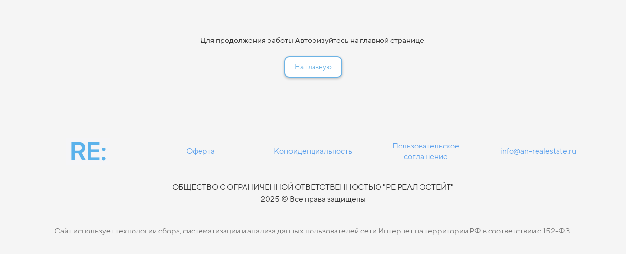

--- FILE ---
content_type: text/html; charset=UTF-8
request_url: https://an-realestate.ru/new?id=423836
body_size: 4620
content:
<!DOCTYPE html>

<html lang="ru">

<head>

    
    <!-- PLUGINS -->
    



    <meta http-equiv="X-UA-Compatible" content="IE=edge">
    <meta charset="utf-8">
    <meta name="generator" content="Creatium">

    <title>new — Реал Эстейт</title>

    <link rel="canonical" href="https://an-realestate.ru/new">
            <meta name="viewport" content="width=device-width, initial-scale=1.0">
    
    <script type="application/ld+json">{}</script>
    
<!--[if IE]><link rel="shortcut icon" href="https://i.1.creatium.io/disk2/62/34/fe/09dd3a07bf13e3e78c0665930490c61335/32x32/snimok_ekrana_2024_01_21_v_22_24_37_photoroom_png_photoroom_.png"><![endif]-->
<link rel="apple-touch-icon-precomposed" href="https://i.1.creatium.io/disk2/62/34/fe/09dd3a07bf13e3e78c0665930490c61335/180x180/snimok_ekrana_2024_01_21_v_22_24_37_photoroom_png_photoroom_.png">
<link rel="icon" href="https://i.1.creatium.io/disk2/62/34/fe/09dd3a07bf13e3e78c0665930490c61335/196x196/snimok_ekrana_2024_01_21_v_22_24_37_photoroom_png_photoroom_.png">
                <script>
                window.creatium = {"creatium":true,"visit_id":null,"site_id":121023,"page_id":1006072,"content_id":979039,"lang":"ru","time":1768967043,"screens":"screens-xs-md-lg","animations":[],"cookies":{"alert":0,"message":"\u041c\u044b \u043e\u0431\u0440\u0430\u0431\u0430\u0442\u044b\u0432\u0430\u0435\u043c cookie, \u0447\u0442\u043e\u0431\u044b \u0441\u0434\u0435\u043b\u0430\u0442\u044c \u0441\u0435\u0440\u0432\u0438\u0441 \u0435\u0449\u0435 \u0443\u0434\u043e\u0431\u043d\u0435\u0435"},"integrations":[],"misc":{"cdn_host":"i.1.creatium.io"},"allow_cookies":true,"site_options":{"captcha_signup":false,"captcha_orders":false,"member_allow_signup":true,"member_allow_auth":true},"member":{"id":0},"async":{"js":["\/app\/4.2\/delivery-builder?action=async&key=80ba9cd56717822d81cacf37670f58c9","\/assets\/4.2\/vendors-async.js?v=1742957206","\/assets\/4.2\/snowfall-async.js?v=1742957206"],"css":["\/assets\/4.2\/vendors-async.css?v=1765346813","\/assets\/4.2\/snowfall-async.css?v=1742957206"],"js_adaptive_sections":"\/app\/4.2\/delivery-builder?action=adaptive-sections&key=80ba9cd56717822d81cacf37670f58c9"},"device":"other","mini":false,"scroll":{"snapping":false}};
                window.cr = window.creatium;
                window.plp = window.creatium;
                window.error_handler = function (e, fn_id) {
                    window.console && console.log && console.log(fn_id);
                    window['error_handler_' + fn_id] && eval(window['error_handler_' + fn_id]);
                    window.console && console.error && console.error(e.message);
                };
                    cr.api = function (v, cb) { cr.api.queue.push([v, cb]) };
    cr.api.queue = [];
    cr.layout = {"top":0,"left":0};
            </script>
    <!-- CORE -->
    <link type="text/css" rel="stylesheet" href="/assets/4.2/vendors.css?v=1742957206"><link type="text/css" rel="stylesheet" href="/assets/4.2/default.css?v=1765346813"><link type="text/css" rel="stylesheet" href="/assets/4.2/nodes.css?v=1765346813">    <script defer type="text/javascript" src="/assets/4.2/vendors.js?v=1742957206"></script><script defer type="text/javascript" src="/assets/4.2/default.js?v=1765349154"></script><script defer type="text/javascript" src="/assets/4.2/nodes.js?v=1765346813"></script><link rel="preload" href="/assets/4.2/vendors-sync.js?v=1742957206" as="script">
            <style> 
.node.css1 > .wrapper1 { background-color: rgb(245, 245, 245) }
.node.css1  { color: #333 }
.node.css1  > .padding_top { padding-top: 60px }
.node.css1  > .padding_bottom { padding-bottom: 60px }
.node.css1 a { color: rgb(230, 25, 25) }
.node.css2  { color: #333; padding-top: 10px; padding-bottom: 10px; padding-left: 5px; padding-right: 5px }
.node.css2 a { color: rgb(230, 25, 25) }
.textable.css3  { text-align: center; font-family: "TTNorms Regular"; font-size: 16px; line-height: 1.6; letter-spacing: 0em; opacity: 1 }
.btn.css4 { text-align: center } .btn.css4 { background-color: rgb(255, 255, 255);border-top-left-radius: 10px;border-top-right-radius: 10px;border-bottom-right-radius: 10px;border-bottom-left-radius: 10px;border-style: solid;border-top-width: 2px;border-bottom-width: 2px;border-left-width: 2px;border-right-width: 2px;border-color: rgb(108, 179, 229);padding-top: 10px;padding-bottom: 10px;font-size: 14px;color: rgb(108, 179, 229)!important;box-shadow: 0px 2px 5px 0px rgba(0, 0, 0, 0.25); } .btn.css4:hover, .btn.css4.hover { background-color: rgb(108, 179, 229);border-color: rgb(108, 179, 229);color: rgb(255, 255, 255)!important; } .btn.css4:active, .btn.css4.active { background-color: rgb(79, 164, 224);border-color: rgb(51, 149, 219);color: rgb(255, 255, 255)!important;box-shadow: inset 0px 2px 5px 0px rgba(0, 0, 0, 0.25); } .btn.css4:before {  } .btn.css4:active:before, .btn.css4.active:before { background-color: rgb(79, 164, 224);box-shadow: inset 0px 2px 5px 0px rgba(0, 0, 0, 0.25); }
.node.css5 > .wrapper1 { background-color: rgb(245, 245, 245) }
.node.css5  { color: #333 }
.node.css5  > .padding_top { padding-top: 30px }
.node.css5  > .padding_bottom { padding-bottom: 0px }
.node.css5 a { color: rgb(80, 151, 201) }
.node.css6  { color: #333; padding-top: 10px; padding-bottom: 10px; padding-left: 5px; padding-right: 5px }
.node.css6 a { color: rgb(80, 151, 201) }
.node.css7 img { width: calc(0.5 * var(--width)) }
.node.css7 .bgnormal { text-align: center }
.btn.css8 { text-align: center } .btn.css8 { background-color: rgba(93, 161, 237, 0);border-top-left-radius: 0px;border-top-right-radius: 0px;border-bottom-right-radius: 0px;border-bottom-left-radius: 0px;border-style: solid;border-top-width: 0px;border-bottom-width: 0px;border-left-width: 0px;border-right-width: 0px;border-color: rgb(34, 127, 230);padding-top: 8px;padding-bottom: 8px;font-size: 16px;color: rgb(93, 161, 237)!important; } .btn.css8:hover, .btn.css8.hover { background-color: rgba(63, 144, 234, 0);border-color: rgb(21, 101, 190);color: rgb(34, 127, 230)!important; } .btn.css8:active, .btn.css8.active { background-color: rgba(37, 128, 231, 0);border-color: rgb(24, 114, 214);color: rgb(0, 0, 0)!important; } .btn.css8:before {  } .btn.css8:active:before, .btn.css8.active:before { background-color: rgba(37, 128, 231, 0); }
.node.css9  { color: #333; padding-top: 10px; padding-bottom: 0px; padding-left: 5px; padding-right: 5px }
.node.css9 a { color: rgb(80, 151, 201) }
.node.css10  { color: #333; padding-top: 0px; padding-bottom: 10px; padding-left: 5px; padding-right: 5px }
.node.css10 a { color: rgb(80, 151, 201) }
.node.css11  { color: #333; padding-top: 0px; padding-bottom: 0px; padding-left: 0px; padding-right: 0px }
.node.css11 a { color: rgb(80, 151, 201) }
.node.css12 .padding { height: 20px }
.textable.css13  { text-align: center; font-family: "TTNorms Regular"; font-size: 16px; line-height: 1.6; letter-spacing: 0em; opacity: 0.65 }
.screen-xs .textable.css13  { text-align: left!important; font-size: 14px!important }
.node.css14 .padding { height: 66px }
.area.screen-lg { min-width: 1200px; }.area.screen-lg .container { width: 1140px; }.area.screen-lg .container.soft { max-width: 1140px; }.area.screen-md { min-width: 960px; }.area.screen-md .container { width: 940px; }.area.screen-md .container.soft { max-width: 940px; }.area.screen-sm { min-width: 720px; }.area.screen-sm .container { width: 720px; }.area.screen-sm .container.soft { max-width: 720px; }.area.screen-xs .container { max-width: 737px; padding: 0 15px; }
 </style>
    
    
    <!-- PLUGINS -->
    <script src="//code.jivo.ru/widget/VTD3GTfG9j" async></script>
<meta name="mailru-domain" content="fo8iopARpI4QfAlf" />
<meta name="google-site-verification" content="kTef8PrwMhdjxaZtZg3beVjYokoaL_Dbyjjv_thnQo4" />

    
    
    <!-- proxy-module cut-head -->
</head>

<body class="area font-text-ttnormsregular font-header-ttnormsmedium">
<div class="area-wrapper">

<!-- PLUGINS -->




<!-- HTML -->
<script>
            creatium.getWindowWidth = function () {
                var windowWidth = window.innerWidth;

                
                if (window.innerWidth === 980 && !window.MSStream && /iPhone|iPod/.test(navigator.userAgent)) {
                    windowWidth = window.outerWidth;
                }
                
                return windowWidth;
            }
        
            creatium.getScreen = function () {
                var _windowWidth = creatium.getWindowWidth();

                var lgWidth = 1200 + cr.layout._left_current;
                var mdWidth = 992 + cr.layout._left_current;
                var smWidth = 768 + cr.layout._left_current;

                if (creatium.screens === 'screens-xs') return 'xs';
                else if (creatium.screens === 'screens-sm') return 'sm';
                else if (creatium.screens === 'screens-md') return 'md';
                else if (creatium.screens === 'screens-lg') return 'lg';
                else if (creatium.screens === 'screens-xs-sm') {
                    if (_windowWidth >= smWidth) return 'sm';
                    else return 'xs';
                } else if (creatium.screens === 'screens-xs-md') {
                    if (_windowWidth >= mdWidth) return 'md';
                    else return 'xs';
                } else if (creatium.screens === 'screens-xs-lg') {
                    if (_windowWidth >= lgWidth) return 'lg';
                    else return 'xs';
                } else if (creatium.screens === 'screens-sm-md') {
                    if (_windowWidth >= mdWidth) return 'md';
                    else return 'sm';
                } else if (creatium.screens === 'screens-sm-lg') {
                    if (_windowWidth >= lgWidth) return 'lg';
                    else return 'sm';
                } else if (creatium.screens === 'screens-md-lg') {
                    if (_windowWidth >= lgWidth) return 'lg';
                    else return 'md';
                } else if (creatium.screens === 'screens-xs-sm-md') {
                    if (_windowWidth >= mdWidth) return 'md';
                    else if (_windowWidth >= smWidth && _windowWidth < mdWidth) return 'sm';
                    else return 'xs';
                } else if (creatium.screens === 'screens-xs-sm-lg') {
                    if (_windowWidth >= lgWidth) return 'lg';
                    else if (_windowWidth >= smWidth && _windowWidth < lgWidth) return 'sm';
                    else return 'xs';
                } else if (creatium.screens === 'screens-xs-md-lg') {
                    if (_windowWidth >= lgWidth) return 'lg';
                    else if (_windowWidth >= mdWidth && _windowWidth < lgWidth) return 'md';
                    else return 'xs';
                } else if (creatium.screens === 'screens-sm-md-lg') {
                    if (_windowWidth >= lgWidth) return 'lg';
                    else if (_windowWidth >= mdWidth && _windowWidth < lgWidth) return 'md';
                    else return 'sm';
                } else if (creatium.screens === 'screens-xs-sm-md-lg') {
                    if (_windowWidth >= lgWidth) return 'lg';
                    else if (_windowWidth >= mdWidth && _windowWidth < lgWidth) return 'md';
                    else if (_windowWidth >= smWidth && _windowWidth < mdWidth) return 'sm';
                    else return 'xs';
                }
            }
            
            creatium.isLayoutMobile = function () {
                if (creatium.getScreen() !== 'xs') return false;
                return creatium.getWindowWidth() < 320 + cr.layout.left;
            }

            cr.layout._left_current = cr.layout.left;
            if (cr.layout._left_current) {
                document.body.classList.add('layout-left-active');
            }

            creatium.layout.mobile = creatium.isLayoutMobile();
            if (creatium.layout.mobile) {
                document.body.classList.add('layout-mobile');
            }

            creatium.screen = creatium.getScreen();
            document.body.classList.add('screen-' + creatium.screen);

            if (creatium.device) {
                creatium.device_fix = false;
                if (creatium.screen === 'xs' && creatium.device !== 'mobile') creatium.device_fix = true;
                if (creatium.screen === 'sm' && creatium.device !== 'tablet') creatium.device_fix = true;
                if (creatium.screen === 'md' && creatium.device !== 'other') creatium.device_fix = true;
                if (creatium.screen === 'lg' && creatium.device !== 'other') creatium.device_fix = true;
                if (creatium.device_fix) document.write('<script src="' + creatium.async.js_adaptive_sections + '"></scr'+'ipt>');                    
            }
        </script><div class="node section-clear section css1"><div class="padding_top"></div><div class="wrapper1"><div class="wrapper2"></div></div><div class="container"><div class="cont"><div class="node widget-text cr-text widget css2"><p class="textable css3">Для продолжения работы Авторизуйтесь на главной странице.</p></div><div class="node widget-button widget css2"><div class="button-container center"><div class="button-wrapper"><a class="btn btn-legacy font-text css4" data-action="link" data-highlight="true" data-track-active="false" href="http://an-realestate.ru/" target="_self"><div class="pad-left" style="width: 20px;"></div><div class="btn-content"><span class="text">На главную</span></div><div class="pad-right" style="width: 20px;"></div></a></div></div></div></div></div><div class="padding_bottom"></div></div><div class="node section-clear section font-text-ttnormsregular font-header-ttnormsmedium css5" data-common="ul0v3zmu5wkqs72szol"><div class="linetop" style="height: 1px; background-color: rgb(245, 245, 245);"></div><div class="padding_top"></div><div class="wrapper1"><div class="wrapper2"></div></div><div class="container"><div class="cont"><div class="node widget-grid widget css6"><div class="grid valign-middle paddings-20px xs-wrap"><div class="gridwrap"><div class="col" style="width: 20%;"><div class="cont"><div class="node widget-image widget css6 css7"><div class="bgnormal"><img class="" alt="" src="[data-uri]" data-lazy-image="https://i.1.creatium.io/disk2/01/8c/f7/e18ea77e2e806f8cbe85db0f476187a7ee/snimok_ekrana_2024_01_21_v_22_24_37.png#%7B%22size%22:%5B180,112%5D,%22quality%22:8%7D" data-lazy-image_resize="true" data-lazy-image_detect="css-width" style="border-radius: 0px; --width: 180px; --height: 112px; --ratio: 1.6071428571428572;"></div><noscript><img src="https://i.1.creatium.io/disk2/01/8c/f7/e18ea77e2e806f8cbe85db0f476187a7ee/snimok_ekrana_2024_01_21_v_22_24_37.png#%7B%22size%22:%5B180,112%5D,%22quality%22:8%7D" alt=""></noscript></div></div></div><div class="col" style="width: 20%;"><div class="cont"><div class="node widget-button widget css6"><div class="button-container center"><div class="button-wrapper"><a class="btn btn-legacy font-text css8" data-action="link" data-highlight="true" data-track-active="false" href="https://an-realestate.ru/oferta/" target="_self"><div class="pad-left" style="width: 12px;"></div><div class="btn-content"><span class="text">Оферта</span></div><div class="pad-right" style="width: 12px;"></div></a></div></div></div></div></div><div class="col" style="width: 20%;"><div class="cont"><div class="node widget-button widget css6"><div class="button-container center"><div class="button-wrapper"><a class="btn btn-legacy font-text css8" data-action="link" data-highlight="true" data-track-active="false" href="https://an-realestate.ru/privacy" target="_self"><div class="pad-left" style="width: 12px;"></div><div class="btn-content"><span class="text">Конфиденциальность</span></div><div class="pad-right" style="width: 12px;"></div></a></div></div></div></div></div><div class="col" style="width: 20%;"><div class="cont"><div class="node widget-button widget css6"><div class="button-container center"><div class="button-wrapper"><a class="btn btn-legacy font-text css8" data-action="link" data-highlight="true" data-track-active="false" href="https://an-realestate.ru/customeragreement" target="_self"><div class="pad-left" style="width: 12px;"></div><div class="btn-content"><span class="text">Пользовательское соглашение</span></div><div class="pad-right" style="width: 12px;"></div></a></div></div></div></div></div><div class="col" style="width: 20%;"><div class="cont"><div class="node widget-button widget css6"><div class="button-container center"><div class="button-wrapper"><a class="btn btn-legacy font-text css8" data-action="link" data-highlight="true" data-track-active="false" href="mailto:info@an-realestate.ru" target="_self"><div class="pad-left" style="width: 12px;"></div><div class="btn-content"><span class="text">info@an-realestate.ru</span></div><div class="pad-right" style="width: 12px;"></div></a></div></div></div></div></div></div></div></div><div class="node widget-text cr-text widget xs-hidden css9"><p class="textable css3">ОБЩЕСТВО С ОГРАНИЧЕННОЙ ОТВЕТСТВЕННОСТЬЮ "РЕ РЕАЛ ЭСТЕЙТ"</p></div><div class="node widget-text cr-text widget xs-hidden css10"><p class="textable css3">2025 © Все права защищены</p></div><div class="node widget-grid widget sm-hidden md-hidden lg-hidden css6"><div class="grid valign-middle paddings-20px xs-wrap"><div class="gridwrap"><div class="col" style="width: 75%;"><div class="cont"><div class="node widget-text cr-text widget css6"><p class="textable css3">ОБЩЕСТВО С ОГРАНИЧЕННОЙ ОТВЕТСТВЕННОСТЬЮ "РЕ РЕАЛ ЭСТЕЙТ"</p></div><div class="node widget-text cr-text widget css6"><p class="textable css3">2025 © Все права защищены</p></div></div></div><div class="col" style="width: 25%;"><div class="cont"></div></div></div></div></div><div class="node widget-blank widget css11 css12"><div class="padding"></div></div><div class="node widget-text cr-text widget css9"><p class="textable css13">Сайт использует технологии сбора, систематизации и анализа данных пользователей сети Интернет на территории РФ в соответствии с 152-ФЗ.</p></div><div class="node widget-blank widget css11 css14"><div class="padding"></div></div></div></div><div class="padding_bottom"></div></div><div class="node section section-helper css15"></div>

<!-- CORE -->
<script type="text/javascript" src="/assets/4.2/vendors-sync.js?v=1742957206"></script>
<!-- DEFER -->
    
<!-- PLUGINS -->



</div></body>
</html>
